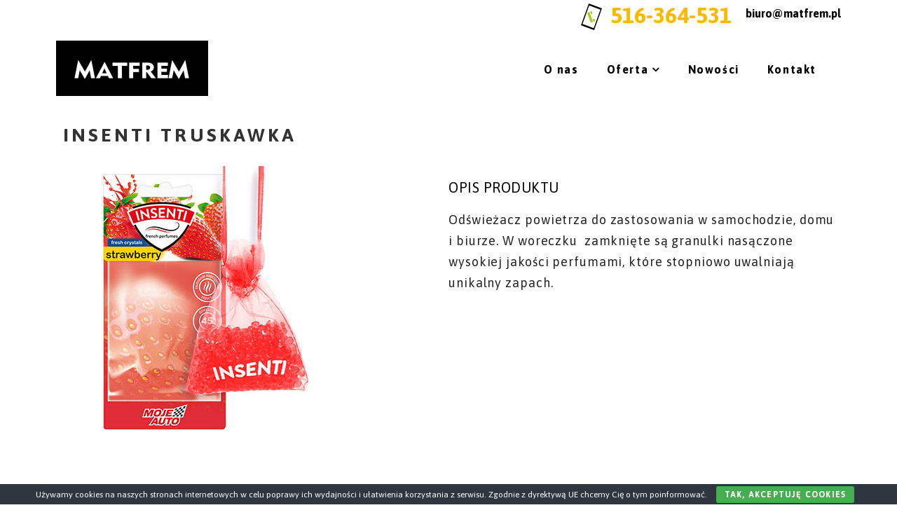

--- FILE ---
content_type: text/html; charset=UTF-8
request_url: https://matfrem.pl/chemia-i-akcesoria-2/insenti-truskawka/
body_size: 7745
content:
<!DOCTYPE html>
<html lang="pl-PL">
<head>
	<!-- Google Tag Manager -->
<script>(function(w,d,s,l,i){w[l]=w[l]||[];w[l].push({'gtm.start':
new Date().getTime(),event:'gtm.js'});var f=d.getElementsByTagName(s)[0],
j=d.createElement(s),dl=l!='dataLayer'?'&l='+l:'';j.async=true;j.src=
'https://www.googletagmanager.com/gtm.js?id='+i+dl;f.parentNode.insertBefore(j,f);
})(window,document,'script','dataLayer','GTM-P3BTBGD');</script>
<!-- End Google Tag Manager -->
<meta charset="UTF-8">
<meta name="viewport" content="width=device-width, initial-scale=1">
<link rel="profile" href="https://gmpg.org/xfn/11">
<link href="https://fonts.googleapis.com/css?family=Asap:400,700&amp;subset=latin-ext" rel="stylesheet">

	<!-- Global site tag (gtag.js) - Google Analytics -->
<script async src="https://www.googletagmanager.com/gtag/js?id=UA-143280294-1"></script>
<script>
  window.dataLayer = window.dataLayer || [];
  function gtag(){dataLayer.push(arguments);}
  gtag('js', new Date());

  gtag('config', 'UA-143280294-1');
</script>

	
<meta name='robots' content='index, follow, max-image-preview:large, max-snippet:-1, max-video-preview:-1' />
	<style>img:is([sizes="auto" i], [sizes^="auto," i]) { contain-intrinsic-size: 3000px 1500px }</style>
	
	<!-- This site is optimized with the Yoast SEO plugin v25.9 - https://yoast.com/wordpress/plugins/seo/ -->
	<title>Insenti Truskawka - Matfrem</title>
	<link rel="canonical" href="https://matfrem.pl/chemia-i-akcesoria-2/insenti-truskawka/" />
	<meta property="og:locale" content="pl_PL" />
	<meta property="og:type" content="article" />
	<meta property="og:title" content="Insenti Truskawka - Matfrem" />
	<meta property="og:description" content="OPIS PRODUKTU Odświeżacz powietrza do zastosowania w samochodzie, domu i biurze. W woreczku &nbsp;zamknięte są&hellip;" />
	<meta property="og:url" content="https://matfrem.pl/chemia-i-akcesoria-2/insenti-truskawka/" />
	<meta property="og:site_name" content="Matfrem" />
	<meta property="article:publisher" content="https://www.facebook.com/matfrem/" />
	<meta property="og:image" content="https://matfrem.pl/wp-content/uploads/2019/06/15-004.jpg" />
	<meta name="twitter:card" content="summary_large_image" />
	<script type="application/ld+json" class="yoast-schema-graph">{"@context":"https://schema.org","@graph":[{"@type":"WebPage","@id":"https://matfrem.pl/chemia-i-akcesoria-2/insenti-truskawka/","url":"https://matfrem.pl/chemia-i-akcesoria-2/insenti-truskawka/","name":"Insenti Truskawka - Matfrem","isPartOf":{"@id":"https://matfrem.pl/#website"},"primaryImageOfPage":{"@id":"https://matfrem.pl/chemia-i-akcesoria-2/insenti-truskawka/#primaryimage"},"image":{"@id":"https://matfrem.pl/chemia-i-akcesoria-2/insenti-truskawka/#primaryimage"},"thumbnailUrl":"https://matfrem.pl/wp-content/uploads/2019/06/15-004.jpg","datePublished":"2019-06-03T19:52:29+00:00","breadcrumb":{"@id":"https://matfrem.pl/chemia-i-akcesoria-2/insenti-truskawka/#breadcrumb"},"inLanguage":"pl-PL","potentialAction":[{"@type":"ReadAction","target":["https://matfrem.pl/chemia-i-akcesoria-2/insenti-truskawka/"]}]},{"@type":"ImageObject","inLanguage":"pl-PL","@id":"https://matfrem.pl/chemia-i-akcesoria-2/insenti-truskawka/#primaryimage","url":"https://matfrem.pl/wp-content/uploads/2019/06/15-004.jpg","contentUrl":"https://matfrem.pl/wp-content/uploads/2019/06/15-004.jpg","width":400,"height":400},{"@type":"BreadcrumbList","@id":"https://matfrem.pl/chemia-i-akcesoria-2/insenti-truskawka/#breadcrumb","itemListElement":[{"@type":"ListItem","position":1,"name":"Strona główna","item":"https://matfrem.pl/"},{"@type":"ListItem","position":2,"name":"Chemia i akcesoria","item":"https://matfrem.pl/chemia-i-akcesoria-2/"},{"@type":"ListItem","position":3,"name":"Insenti Truskawka"}]},{"@type":"WebSite","@id":"https://matfrem.pl/#website","url":"https://matfrem.pl/","name":"Matfrem","description":"Akumulatory, akcesoria i chemia samochodowa","publisher":{"@id":"https://matfrem.pl/#organization"},"potentialAction":[{"@type":"SearchAction","target":{"@type":"EntryPoint","urlTemplate":"https://matfrem.pl/?s={search_term_string}"},"query-input":{"@type":"PropertyValueSpecification","valueRequired":true,"valueName":"search_term_string"}}],"inLanguage":"pl-PL"},{"@type":"Organization","@id":"https://matfrem.pl/#organization","name":"Matfrem","url":"https://matfrem.pl/","logo":{"@type":"ImageObject","inLanguage":"pl-PL","@id":"https://matfrem.pl/#/schema/logo/image/","url":"https://matfrem.pl/wp-content/uploads/2019/04/logo-matfrem.jpg","contentUrl":"https://matfrem.pl/wp-content/uploads/2019/04/logo-matfrem.jpg","width":217,"height":79,"caption":"Matfrem"},"image":{"@id":"https://matfrem.pl/#/schema/logo/image/"},"sameAs":["https://www.facebook.com/matfrem/"]}]}</script>
	<!-- / Yoast SEO plugin. -->


<link rel='dns-prefetch' href='//fonts.googleapis.com' />
<link rel="alternate" type="application/rss+xml" title="Matfrem &raquo; Kanał z wpisami" href="https://matfrem.pl/feed/" />
<link rel="alternate" type="application/rss+xml" title="Matfrem &raquo; Kanał z komentarzami" href="https://matfrem.pl/comments/feed/" />
<script type="text/javascript">
/* <![CDATA[ */
window._wpemojiSettings = {"baseUrl":"https:\/\/s.w.org\/images\/core\/emoji\/16.0.1\/72x72\/","ext":".png","svgUrl":"https:\/\/s.w.org\/images\/core\/emoji\/16.0.1\/svg\/","svgExt":".svg","source":{"concatemoji":"https:\/\/matfrem.pl\/wp-includes\/js\/wp-emoji-release.min.js?ver=c0141588a00633254448371a75499ffd"}};
/*! This file is auto-generated */
!function(s,n){var o,i,e;function c(e){try{var t={supportTests:e,timestamp:(new Date).valueOf()};sessionStorage.setItem(o,JSON.stringify(t))}catch(e){}}function p(e,t,n){e.clearRect(0,0,e.canvas.width,e.canvas.height),e.fillText(t,0,0);var t=new Uint32Array(e.getImageData(0,0,e.canvas.width,e.canvas.height).data),a=(e.clearRect(0,0,e.canvas.width,e.canvas.height),e.fillText(n,0,0),new Uint32Array(e.getImageData(0,0,e.canvas.width,e.canvas.height).data));return t.every(function(e,t){return e===a[t]})}function u(e,t){e.clearRect(0,0,e.canvas.width,e.canvas.height),e.fillText(t,0,0);for(var n=e.getImageData(16,16,1,1),a=0;a<n.data.length;a++)if(0!==n.data[a])return!1;return!0}function f(e,t,n,a){switch(t){case"flag":return n(e,"\ud83c\udff3\ufe0f\u200d\u26a7\ufe0f","\ud83c\udff3\ufe0f\u200b\u26a7\ufe0f")?!1:!n(e,"\ud83c\udde8\ud83c\uddf6","\ud83c\udde8\u200b\ud83c\uddf6")&&!n(e,"\ud83c\udff4\udb40\udc67\udb40\udc62\udb40\udc65\udb40\udc6e\udb40\udc67\udb40\udc7f","\ud83c\udff4\u200b\udb40\udc67\u200b\udb40\udc62\u200b\udb40\udc65\u200b\udb40\udc6e\u200b\udb40\udc67\u200b\udb40\udc7f");case"emoji":return!a(e,"\ud83e\udedf")}return!1}function g(e,t,n,a){var r="undefined"!=typeof WorkerGlobalScope&&self instanceof WorkerGlobalScope?new OffscreenCanvas(300,150):s.createElement("canvas"),o=r.getContext("2d",{willReadFrequently:!0}),i=(o.textBaseline="top",o.font="600 32px Arial",{});return e.forEach(function(e){i[e]=t(o,e,n,a)}),i}function t(e){var t=s.createElement("script");t.src=e,t.defer=!0,s.head.appendChild(t)}"undefined"!=typeof Promise&&(o="wpEmojiSettingsSupports",i=["flag","emoji"],n.supports={everything:!0,everythingExceptFlag:!0},e=new Promise(function(e){s.addEventListener("DOMContentLoaded",e,{once:!0})}),new Promise(function(t){var n=function(){try{var e=JSON.parse(sessionStorage.getItem(o));if("object"==typeof e&&"number"==typeof e.timestamp&&(new Date).valueOf()<e.timestamp+604800&&"object"==typeof e.supportTests)return e.supportTests}catch(e){}return null}();if(!n){if("undefined"!=typeof Worker&&"undefined"!=typeof OffscreenCanvas&&"undefined"!=typeof URL&&URL.createObjectURL&&"undefined"!=typeof Blob)try{var e="postMessage("+g.toString()+"("+[JSON.stringify(i),f.toString(),p.toString(),u.toString()].join(",")+"));",a=new Blob([e],{type:"text/javascript"}),r=new Worker(URL.createObjectURL(a),{name:"wpTestEmojiSupports"});return void(r.onmessage=function(e){c(n=e.data),r.terminate(),t(n)})}catch(e){}c(n=g(i,f,p,u))}t(n)}).then(function(e){for(var t in e)n.supports[t]=e[t],n.supports.everything=n.supports.everything&&n.supports[t],"flag"!==t&&(n.supports.everythingExceptFlag=n.supports.everythingExceptFlag&&n.supports[t]);n.supports.everythingExceptFlag=n.supports.everythingExceptFlag&&!n.supports.flag,n.DOMReady=!1,n.readyCallback=function(){n.DOMReady=!0}}).then(function(){return e}).then(function(){var e;n.supports.everything||(n.readyCallback(),(e=n.source||{}).concatemoji?t(e.concatemoji):e.wpemoji&&e.twemoji&&(t(e.twemoji),t(e.wpemoji)))}))}((window,document),window._wpemojiSettings);
/* ]]> */
</script>
<style id='wp-emoji-styles-inline-css' type='text/css'>

	img.wp-smiley, img.emoji {
		display: inline !important;
		border: none !important;
		box-shadow: none !important;
		height: 1em !important;
		width: 1em !important;
		margin: 0 0.07em !important;
		vertical-align: -0.1em !important;
		background: none !important;
		padding: 0 !important;
	}
</style>
<link rel='stylesheet' id='wp-block-library-css' href='https://matfrem.pl/wp-includes/css/dist/block-library/style.min.css?ver=c0141588a00633254448371a75499ffd' type='text/css' media='all' />
<style id='classic-theme-styles-inline-css' type='text/css'>
/*! This file is auto-generated */
.wp-block-button__link{color:#fff;background-color:#32373c;border-radius:9999px;box-shadow:none;text-decoration:none;padding:calc(.667em + 2px) calc(1.333em + 2px);font-size:1.125em}.wp-block-file__button{background:#32373c;color:#fff;text-decoration:none}
</style>
<style id='global-styles-inline-css' type='text/css'>
:root{--wp--preset--aspect-ratio--square: 1;--wp--preset--aspect-ratio--4-3: 4/3;--wp--preset--aspect-ratio--3-4: 3/4;--wp--preset--aspect-ratio--3-2: 3/2;--wp--preset--aspect-ratio--2-3: 2/3;--wp--preset--aspect-ratio--16-9: 16/9;--wp--preset--aspect-ratio--9-16: 9/16;--wp--preset--color--black: #000000;--wp--preset--color--cyan-bluish-gray: #abb8c3;--wp--preset--color--white: #ffffff;--wp--preset--color--pale-pink: #f78da7;--wp--preset--color--vivid-red: #cf2e2e;--wp--preset--color--luminous-vivid-orange: #ff6900;--wp--preset--color--luminous-vivid-amber: #fcb900;--wp--preset--color--light-green-cyan: #7bdcb5;--wp--preset--color--vivid-green-cyan: #00d084;--wp--preset--color--pale-cyan-blue: #8ed1fc;--wp--preset--color--vivid-cyan-blue: #0693e3;--wp--preset--color--vivid-purple: #9b51e0;--wp--preset--gradient--vivid-cyan-blue-to-vivid-purple: linear-gradient(135deg,rgba(6,147,227,1) 0%,rgb(155,81,224) 100%);--wp--preset--gradient--light-green-cyan-to-vivid-green-cyan: linear-gradient(135deg,rgb(122,220,180) 0%,rgb(0,208,130) 100%);--wp--preset--gradient--luminous-vivid-amber-to-luminous-vivid-orange: linear-gradient(135deg,rgba(252,185,0,1) 0%,rgba(255,105,0,1) 100%);--wp--preset--gradient--luminous-vivid-orange-to-vivid-red: linear-gradient(135deg,rgba(255,105,0,1) 0%,rgb(207,46,46) 100%);--wp--preset--gradient--very-light-gray-to-cyan-bluish-gray: linear-gradient(135deg,rgb(238,238,238) 0%,rgb(169,184,195) 100%);--wp--preset--gradient--cool-to-warm-spectrum: linear-gradient(135deg,rgb(74,234,220) 0%,rgb(151,120,209) 20%,rgb(207,42,186) 40%,rgb(238,44,130) 60%,rgb(251,105,98) 80%,rgb(254,248,76) 100%);--wp--preset--gradient--blush-light-purple: linear-gradient(135deg,rgb(255,206,236) 0%,rgb(152,150,240) 100%);--wp--preset--gradient--blush-bordeaux: linear-gradient(135deg,rgb(254,205,165) 0%,rgb(254,45,45) 50%,rgb(107,0,62) 100%);--wp--preset--gradient--luminous-dusk: linear-gradient(135deg,rgb(255,203,112) 0%,rgb(199,81,192) 50%,rgb(65,88,208) 100%);--wp--preset--gradient--pale-ocean: linear-gradient(135deg,rgb(255,245,203) 0%,rgb(182,227,212) 50%,rgb(51,167,181) 100%);--wp--preset--gradient--electric-grass: linear-gradient(135deg,rgb(202,248,128) 0%,rgb(113,206,126) 100%);--wp--preset--gradient--midnight: linear-gradient(135deg,rgb(2,3,129) 0%,rgb(40,116,252) 100%);--wp--preset--font-size--small: 13px;--wp--preset--font-size--medium: 20px;--wp--preset--font-size--large: 36px;--wp--preset--font-size--x-large: 42px;--wp--preset--spacing--20: 0.44rem;--wp--preset--spacing--30: 0.67rem;--wp--preset--spacing--40: 1rem;--wp--preset--spacing--50: 1.5rem;--wp--preset--spacing--60: 2.25rem;--wp--preset--spacing--70: 3.38rem;--wp--preset--spacing--80: 5.06rem;--wp--preset--shadow--natural: 6px 6px 9px rgba(0, 0, 0, 0.2);--wp--preset--shadow--deep: 12px 12px 50px rgba(0, 0, 0, 0.4);--wp--preset--shadow--sharp: 6px 6px 0px rgba(0, 0, 0, 0.2);--wp--preset--shadow--outlined: 6px 6px 0px -3px rgba(255, 255, 255, 1), 6px 6px rgba(0, 0, 0, 1);--wp--preset--shadow--crisp: 6px 6px 0px rgba(0, 0, 0, 1);}:where(.is-layout-flex){gap: 0.5em;}:where(.is-layout-grid){gap: 0.5em;}body .is-layout-flex{display: flex;}.is-layout-flex{flex-wrap: wrap;align-items: center;}.is-layout-flex > :is(*, div){margin: 0;}body .is-layout-grid{display: grid;}.is-layout-grid > :is(*, div){margin: 0;}:where(.wp-block-columns.is-layout-flex){gap: 2em;}:where(.wp-block-columns.is-layout-grid){gap: 2em;}:where(.wp-block-post-template.is-layout-flex){gap: 1.25em;}:where(.wp-block-post-template.is-layout-grid){gap: 1.25em;}.has-black-color{color: var(--wp--preset--color--black) !important;}.has-cyan-bluish-gray-color{color: var(--wp--preset--color--cyan-bluish-gray) !important;}.has-white-color{color: var(--wp--preset--color--white) !important;}.has-pale-pink-color{color: var(--wp--preset--color--pale-pink) !important;}.has-vivid-red-color{color: var(--wp--preset--color--vivid-red) !important;}.has-luminous-vivid-orange-color{color: var(--wp--preset--color--luminous-vivid-orange) !important;}.has-luminous-vivid-amber-color{color: var(--wp--preset--color--luminous-vivid-amber) !important;}.has-light-green-cyan-color{color: var(--wp--preset--color--light-green-cyan) !important;}.has-vivid-green-cyan-color{color: var(--wp--preset--color--vivid-green-cyan) !important;}.has-pale-cyan-blue-color{color: var(--wp--preset--color--pale-cyan-blue) !important;}.has-vivid-cyan-blue-color{color: var(--wp--preset--color--vivid-cyan-blue) !important;}.has-vivid-purple-color{color: var(--wp--preset--color--vivid-purple) !important;}.has-black-background-color{background-color: var(--wp--preset--color--black) !important;}.has-cyan-bluish-gray-background-color{background-color: var(--wp--preset--color--cyan-bluish-gray) !important;}.has-white-background-color{background-color: var(--wp--preset--color--white) !important;}.has-pale-pink-background-color{background-color: var(--wp--preset--color--pale-pink) !important;}.has-vivid-red-background-color{background-color: var(--wp--preset--color--vivid-red) !important;}.has-luminous-vivid-orange-background-color{background-color: var(--wp--preset--color--luminous-vivid-orange) !important;}.has-luminous-vivid-amber-background-color{background-color: var(--wp--preset--color--luminous-vivid-amber) !important;}.has-light-green-cyan-background-color{background-color: var(--wp--preset--color--light-green-cyan) !important;}.has-vivid-green-cyan-background-color{background-color: var(--wp--preset--color--vivid-green-cyan) !important;}.has-pale-cyan-blue-background-color{background-color: var(--wp--preset--color--pale-cyan-blue) !important;}.has-vivid-cyan-blue-background-color{background-color: var(--wp--preset--color--vivid-cyan-blue) !important;}.has-vivid-purple-background-color{background-color: var(--wp--preset--color--vivid-purple) !important;}.has-black-border-color{border-color: var(--wp--preset--color--black) !important;}.has-cyan-bluish-gray-border-color{border-color: var(--wp--preset--color--cyan-bluish-gray) !important;}.has-white-border-color{border-color: var(--wp--preset--color--white) !important;}.has-pale-pink-border-color{border-color: var(--wp--preset--color--pale-pink) !important;}.has-vivid-red-border-color{border-color: var(--wp--preset--color--vivid-red) !important;}.has-luminous-vivid-orange-border-color{border-color: var(--wp--preset--color--luminous-vivid-orange) !important;}.has-luminous-vivid-amber-border-color{border-color: var(--wp--preset--color--luminous-vivid-amber) !important;}.has-light-green-cyan-border-color{border-color: var(--wp--preset--color--light-green-cyan) !important;}.has-vivid-green-cyan-border-color{border-color: var(--wp--preset--color--vivid-green-cyan) !important;}.has-pale-cyan-blue-border-color{border-color: var(--wp--preset--color--pale-cyan-blue) !important;}.has-vivid-cyan-blue-border-color{border-color: var(--wp--preset--color--vivid-cyan-blue) !important;}.has-vivid-purple-border-color{border-color: var(--wp--preset--color--vivid-purple) !important;}.has-vivid-cyan-blue-to-vivid-purple-gradient-background{background: var(--wp--preset--gradient--vivid-cyan-blue-to-vivid-purple) !important;}.has-light-green-cyan-to-vivid-green-cyan-gradient-background{background: var(--wp--preset--gradient--light-green-cyan-to-vivid-green-cyan) !important;}.has-luminous-vivid-amber-to-luminous-vivid-orange-gradient-background{background: var(--wp--preset--gradient--luminous-vivid-amber-to-luminous-vivid-orange) !important;}.has-luminous-vivid-orange-to-vivid-red-gradient-background{background: var(--wp--preset--gradient--luminous-vivid-orange-to-vivid-red) !important;}.has-very-light-gray-to-cyan-bluish-gray-gradient-background{background: var(--wp--preset--gradient--very-light-gray-to-cyan-bluish-gray) !important;}.has-cool-to-warm-spectrum-gradient-background{background: var(--wp--preset--gradient--cool-to-warm-spectrum) !important;}.has-blush-light-purple-gradient-background{background: var(--wp--preset--gradient--blush-light-purple) !important;}.has-blush-bordeaux-gradient-background{background: var(--wp--preset--gradient--blush-bordeaux) !important;}.has-luminous-dusk-gradient-background{background: var(--wp--preset--gradient--luminous-dusk) !important;}.has-pale-ocean-gradient-background{background: var(--wp--preset--gradient--pale-ocean) !important;}.has-electric-grass-gradient-background{background: var(--wp--preset--gradient--electric-grass) !important;}.has-midnight-gradient-background{background: var(--wp--preset--gradient--midnight) !important;}.has-small-font-size{font-size: var(--wp--preset--font-size--small) !important;}.has-medium-font-size{font-size: var(--wp--preset--font-size--medium) !important;}.has-large-font-size{font-size: var(--wp--preset--font-size--large) !important;}.has-x-large-font-size{font-size: var(--wp--preset--font-size--x-large) !important;}
:where(.wp-block-post-template.is-layout-flex){gap: 1.25em;}:where(.wp-block-post-template.is-layout-grid){gap: 1.25em;}
:where(.wp-block-columns.is-layout-flex){gap: 2em;}:where(.wp-block-columns.is-layout-grid){gap: 2em;}
:root :where(.wp-block-pullquote){font-size: 1.5em;line-height: 1.6;}
</style>
<link rel='stylesheet' id='cookie-bar-css-css' href='https://matfrem.pl/wp-content/plugins/cookie-bar/css/cookie-bar.css?ver=c0141588a00633254448371a75499ffd' type='text/css' media='all' />
<link rel='stylesheet' id='boostrap-css' href='https://matfrem.pl/wp-content/themes/Matfrem-belise-lite/css/bootstrap.min.css?ver=v3.3.7' type='text/css' media='all' />
<link rel='stylesheet' id='belise-style-css' href='https://matfrem.pl/wp-content/themes/Matfrem-belise-lite/style.css?ver=1.0.15' type='text/css' media='all' />
<style id='belise-style-inline-css' type='text/css'>

          body,
            .front-page-sidebar,
            .front-page-content,
            div.woocommerce-error, 
            div.woocommerce-info, 
            div.woocommerce-message,
            .woocommerce div.woocommerce-upsells-products{
                background-color: #ffffff
            }
                .hero-image{
                      background-image: url(https://matfrem.pl/wp-content/themes/Matfrem-belise-lite/img/custom-header-image.jpg);
              }
</style>
<link rel='stylesheet' id='belise-woocommerce-style-css' href='https://matfrem.pl/wp-content/themes/Matfrem-belise-lite/inc/woocommerce/css/woocommerce.css?ver=v1.0.12' type='text/css' media='all' />
<link rel='stylesheet' id='belise-fonts-css' href='https://fonts.googleapis.com/css?family=Work+Sans%3A500%2C600%2C700%2C800%2C900%7CLora%3A300%2C400&#038;subset=latin%2Clatin-ext' type='text/css' media='all' />
<link rel='stylesheet' id='font-awesome-css' href='https://matfrem.pl/wp-content/themes/Matfrem-belise-lite/css/font-awesome.min.css?ver=v4.7.0' type='text/css' media='all' />
<!--n2css--><!--n2js--><script type="text/javascript" src="https://matfrem.pl/wp-includes/js/jquery/jquery.min.js?ver=3.7.1" id="jquery-core-js"></script>
<script type="text/javascript" src="https://matfrem.pl/wp-includes/js/jquery/jquery-migrate.min.js?ver=3.4.1" id="jquery-migrate-js"></script>
<script type="text/javascript" src="https://matfrem.pl/wp-content/plugins/cookie-bar/js/cookie-bar.js?ver=1765044220" id="cookie-bar-js-js"></script>
<link rel="https://api.w.org/" href="https://matfrem.pl/wp-json/" /><link rel="alternate" title="JSON" type="application/json" href="https://matfrem.pl/wp-json/wp/v2/pages/986" /><link rel="EditURI" type="application/rsd+xml" title="RSD" href="https://matfrem.pl/xmlrpc.php?rsd" />
<link rel="alternate" title="oEmbed (JSON)" type="application/json+oembed" href="https://matfrem.pl/wp-json/oembed/1.0/embed?url=https%3A%2F%2Fmatfrem.pl%2Fchemia-i-akcesoria-2%2Finsenti-truskawka%2F" />
<link rel="alternate" title="oEmbed (XML)" type="text/xml+oembed" href="https://matfrem.pl/wp-json/oembed/1.0/embed?url=https%3A%2F%2Fmatfrem.pl%2Fchemia-i-akcesoria-2%2Finsenti-truskawka%2F&#038;format=xml" />
<link rel="icon" href="https://matfrem.pl/wp-content/uploads/2019/04/logo-matfrem-150x79.jpg" sizes="32x32" />
<link rel="icon" href="https://matfrem.pl/wp-content/uploads/2019/04/logo-matfrem.jpg" sizes="192x192" />
<link rel="apple-touch-icon" href="https://matfrem.pl/wp-content/uploads/2019/04/logo-matfrem.jpg" />
<meta name="msapplication-TileImage" content="https://matfrem.pl/wp-content/uploads/2019/04/logo-matfrem.jpg" />
</head>

<!-- Google tag (gtag.js) -->
<script async src="https://www.googletagmanager.com/gtag/js?id=AW-771112656">
</script>
<script>
  window.dataLayer = window.dataLayer || [];
  function gtag(){dataLayer.push(arguments);}
  gtag('js', new Date());

  gtag('config', 'AW-771112656');
</script>

<body data-rsssl=1 class="wp-singular page-template-default page page-id-986 page-child parent-pageid-65 wp-custom-logo wp-theme-Matfrem-belise-lite">
	<!-- Google Tag Manager (noscript) -->
<noscript><iframe src="https://www.googletagmanager.com/ns.html?id=GTM-P3BTBGD"
height="0" width="0" style="display:none;visibility:hidden"></iframe></noscript>
<!-- End Google Tag Manager (noscript) -->
	<div id="page" class="site">
		<a class="skip-link screen-reader-text" href="#content">Skip to content</a>

		<header id="masthead" class="site-header">
						<div class="top-bar 
			without-phone">
				<div class="container">
					<div class="top-bar-content">
						<img src="https://www.matfrem.pl/wp-content/uploads/2019/04/phone.png" alt="Matfrem - numer telefonu"><div class="phone-number-top-bar"><a href="tel:+48516364531">516-364-531</a></div><div class="mail-top-bar"><a href="mailto:biuro@matfrem.pl">biuro@matfrem.pl</a></div>
					</div>
				</div>
			</div>
			<div class="container header-container">
				<div class="navbar-header">
					<div class="site-branding">
						<a href="https://matfrem.pl/" class="custom-logo-link" rel="home"><img width="217" height="79" src="https://matfrem.pl/wp-content/uploads/2019/04/logo-matfrem.jpg" class="custom-logo" alt="Matfrem" decoding="async" /></a>					</div><!-- .site-branding -->

					<span class="menu-toggle-content">
						<button class="menu-toggle" aria-controls="primary-menu" aria-expanded="false"><i class="fa fa-bars" aria-hidden="true"></i></button>
					</span>
				</div>
				
					
				<nav id="site-navigation" class="main-navigation site-navigation">
					
					
					
					<div class="menu-main-nav-container"><ul id="primary-menu" class="menu"><li id="menu-item-15" class="menu-item menu-item-type-post_type menu-item-object-page menu-item-15"><a href="https://matfrem.pl/o-nas/">O nas</a></li>
<li id="menu-item-64" class="menu-item menu-item-type-post_type menu-item-object-page menu-item-has-children menu-item-64"><a href="https://matfrem.pl/oferta/">Oferta</a>
<ul class="sub-menu">
	<li id="menu-item-429" class="menu-item menu-item-type-post_type menu-item-object-page menu-item-429"><a href="https://matfrem.pl/akumulatory-five-star/">Akumulatory Five Star</a></li>
	<li id="menu-item-2486" class="menu-item menu-item-type-post_type menu-item-object-page menu-item-2486"><a href="https://matfrem.pl/auto-detailing/">Auto Detailing</a></li>
	<li id="menu-item-69" class="menu-item menu-item-type-post_type menu-item-object-page current-page-ancestor menu-item-69"><a href="https://matfrem.pl/chemia-i-akcesoria-2/">Chemia i akcesoria</a></li>
	<li id="menu-item-269" class="menu-item menu-item-type-post_type menu-item-object-page menu-item-269"><a href="https://matfrem.pl/clinex/">Profesjonalne środki czystości</a></li>
	<li id="menu-item-92" class="menu-item menu-item-type-post_type menu-item-object-page menu-item-92"><a href="https://matfrem.pl/wycieraczki/">Wycieraczki</a></li>
</ul>
</li>
<li id="menu-item-2102" class="menu-item menu-item-type-post_type menu-item-object-page menu-item-2102"><a href="https://matfrem.pl/nowosci-matfrem/">Nowości</a></li>
<li id="menu-item-326" class="menu-item menu-item-type-post_type menu-item-object-page menu-item-326"><a href="https://matfrem.pl/kontakt/">Kontakt</a></li>
</ul></div>				</nav><!-- #site-navigation -->
			</div>

		</header><!-- #masthead -->

		

		
		<div id="content" class="site-content">

	<div id="primary" class="content-area">
		<main id="main" class="site-main">
			<div class="container single-container">

				
<article id="post-986" class="post-986 page type-page status-publish hentry">
	<header class="entry-header">
		<h1 class="entry-title">Insenti Truskawka</h1>	</header><!-- .entry-header -->

	
	<div class="entry-content">
		
<div class="wp-block-columns has-2-columns is-layout-flex wp-container-core-columns-is-layout-9d6595d7 wp-block-columns-is-layout-flex">
<div class="wp-block-column is-layout-flow wp-block-column-is-layout-flow">
<figure class="wp-block-image"><img fetchpriority="high" decoding="async" width="400" height="400" src="https://matfrem.pl/wp-content/uploads/2019/06/15-004.jpg" alt="" class="wp-image-987" srcset="https://matfrem.pl/wp-content/uploads/2019/06/15-004.jpg 400w, https://matfrem.pl/wp-content/uploads/2019/06/15-004-150x150.jpg 150w, https://matfrem.pl/wp-content/uploads/2019/06/15-004-300x300.jpg 300w" sizes="(max-width: 400px) 100vw, 400px" /></figure>
</div>



<div class="wp-block-column is-layout-flow wp-block-column-is-layout-flow">
<h4 class="wp-block-heading">OPIS PRODUKTU</h4>



<p>Odświeżacz powietrza do zastosowania w samochodzie, domu i biurze. W woreczku &nbsp;zamknięte są granulki nasączone wysokiej jakości perfumami, które stopniowo uwalniają unikalny zapach.</p>
</div>
</div>
	</div><!-- .entry-content -->
	
	</article><!-- #post-## -->

			</div>
		</main><!-- #main -->
	</div><!-- #primary -->


	</div><!-- #content -->

	
	<footer id="colophon" class="site-footer">
				<div class="container">
			<div class="row footer-widgets">
									<div class="col-sm-12 col-md-4">
						<div id="text-2">			<div class="textwidget"><p>Copyright by Matfrem 2019</p>
</div>
		</div>					</div>
													<div class="col-sm-12 col-md-8">
						<div id="text-3">			<div class="textwidget"><div class="wykonanie-Zet-Studio">Wykonanie: Zet Studio</div>
</div>
		</div>					</div>
											</div> <!-- .footer-widgets -->
		</div>
	
		
	</footer><!-- #colophon -->
</div><!-- #page -->

<script type="speculationrules">
{"prefetch":[{"source":"document","where":{"and":[{"href_matches":"\/*"},{"not":{"href_matches":["\/wp-*.php","\/wp-admin\/*","\/wp-content\/uploads\/*","\/wp-content\/*","\/wp-content\/plugins\/*","\/wp-content\/themes\/Matfrem-belise-lite\/*","\/*\\?(.+)"]}},{"not":{"selector_matches":"a[rel~=\"nofollow\"]"}},{"not":{"selector_matches":".no-prefetch, .no-prefetch a"}}]},"eagerness":"conservative"}]}
</script>
        <style type="text/css" >
            



        </style>
    <!-- Cookie Bar -->
<div id="eu-cookie-bar">Używamy cookies na naszych stronach internetowych w celu poprawy ich wydajności i ułatwienia korzystania z serwisu. Zgodnie z dyrektywą UE chcemy Cię o tym poinformować. <button id="euCookieAcceptWP"  onclick="euSetCookie('euCookiesAcc', true, 30); euAcceptCookiesWP();">Tak, akceptuję cookies</button></div>
<!-- End Cookie Bar -->
<style id='core-block-supports-inline-css' type='text/css'>
.wp-container-core-columns-is-layout-9d6595d7{flex-wrap:nowrap;}
</style>
<script type="text/javascript" src="https://matfrem.pl/wp-content/themes/Matfrem-belise-lite/js/skip-link-focus-fix.js?ver=20130115" id="skip-link-focus-fix-js"></script>
<script type="text/javascript" src="https://matfrem.pl/wp-content/themes/Matfrem-belise-lite/js/functions.js?ver=20120206" id="belise-functions-js"></script>
</body>
</html>
